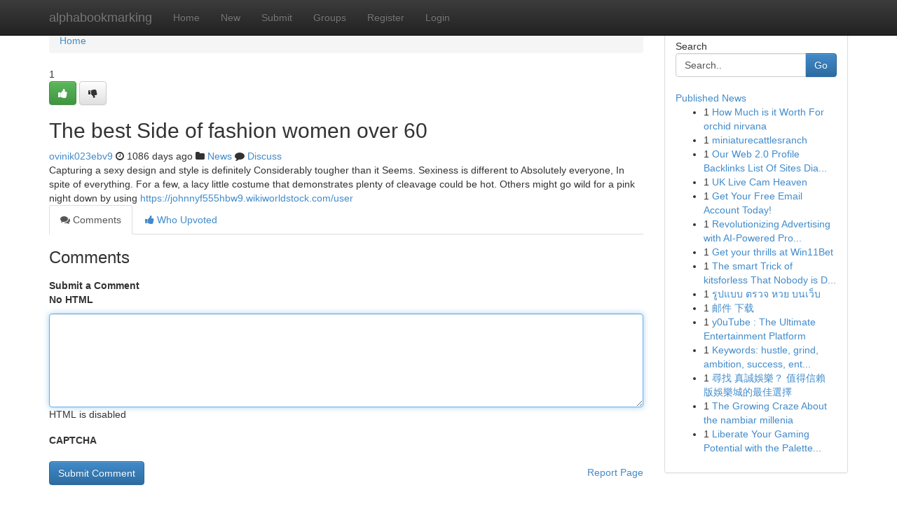

--- FILE ---
content_type: text/html; charset=UTF-8
request_url: https://alphabookmarking.com/story13937065/the-best-side-of-fashion-women-over-60
body_size: 5145
content:
<!DOCTYPE html>
<html class="no-js" dir="ltr" xmlns="http://www.w3.org/1999/xhtml" xml:lang="en" lang="en"><head>

<meta http-equiv="Pragma" content="no-cache" />
<meta http-equiv="expires" content="0" />
<meta http-equiv="Content-Type" content="text/html; charset=UTF-8" />	
<title>The best Side of fashion women over 60</title>
<link rel="alternate" type="application/rss+xml" title="alphabookmarking.com &raquo; Feeds 1" href="/rssfeeds.php?p=1" />
<link rel="alternate" type="application/rss+xml" title="alphabookmarking.com &raquo; Feeds 2" href="/rssfeeds.php?p=2" />
<link rel="alternate" type="application/rss+xml" title="alphabookmarking.com &raquo; Feeds 3" href="/rssfeeds.php?p=3" />
<link rel="alternate" type="application/rss+xml" title="alphabookmarking.com &raquo; Feeds 4" href="/rssfeeds.php?p=4" />
<link rel="alternate" type="application/rss+xml" title="alphabookmarking.com &raquo; Feeds 5" href="/rssfeeds.php?p=5" />
<link rel="alternate" type="application/rss+xml" title="alphabookmarking.com &raquo; Feeds 6" href="/rssfeeds.php?p=6" />
<link rel="alternate" type="application/rss+xml" title="alphabookmarking.com &raquo; Feeds 7" href="/rssfeeds.php?p=7" />
<link rel="alternate" type="application/rss+xml" title="alphabookmarking.com &raquo; Feeds 8" href="/rssfeeds.php?p=8" />
<link rel="alternate" type="application/rss+xml" title="alphabookmarking.com &raquo; Feeds 9" href="/rssfeeds.php?p=9" />
<link rel="alternate" type="application/rss+xml" title="alphabookmarking.com &raquo; Feeds 10" href="/rssfeeds.php?p=10" />
<meta name="google-site-verification" content="m5VOPfs2gQQcZXCcEfUKlnQfx72o45pLcOl4sIFzzMQ" /><meta name="Language" content="en-us" />
<meta name="viewport" content="width=device-width, initial-scale=1.0">
<meta name="generator" content="Kliqqi" />

          <link rel="stylesheet" type="text/css" href="//netdna.bootstrapcdn.com/bootstrap/3.2.0/css/bootstrap.min.css">
             <link rel="stylesheet" type="text/css" href="https://cdnjs.cloudflare.com/ajax/libs/twitter-bootstrap/3.2.0/css/bootstrap-theme.css">
                <link rel="stylesheet" type="text/css" href="https://cdnjs.cloudflare.com/ajax/libs/font-awesome/4.1.0/css/font-awesome.min.css">
<link rel="stylesheet" type="text/css" href="/templates/bootstrap/css/style.css" media="screen" />

                         <script type="text/javascript" src="https://cdnjs.cloudflare.com/ajax/libs/modernizr/2.6.1/modernizr.min.js"></script>
<script type="text/javascript" src="https://cdnjs.cloudflare.com/ajax/libs/jquery/1.7.2/jquery.min.js"></script>
<style></style>
<link rel="alternate" type="application/rss+xml" title="RSS 2.0" href="/rss"/>
<link rel="icon" href="/favicon.ico" type="image/x-icon"/>
</head>

<body dir="ltr">

<header role="banner" class="navbar navbar-inverse navbar-fixed-top custom_header">
<div class="container">
<div class="navbar-header">
<button data-target=".bs-navbar-collapse" data-toggle="collapse" type="button" class="navbar-toggle">
    <span class="sr-only">Toggle navigation</span>
    <span class="fa fa-ellipsis-v" style="color:white"></span>
</button>
<a class="navbar-brand" href="/">alphabookmarking</a>	
</div>
<span style="display: none;"><a href="/forum">forum</a></span>
<nav role="navigation" class="collapse navbar-collapse bs-navbar-collapse">
<ul class="nav navbar-nav">
<li ><a href="/">Home</a></li>
<li ><a href="/new">New</a></li>
<li ><a href="/submit">Submit</a></li>
                    
<li ><a href="/groups"><span>Groups</span></a></li>
<li ><a href="/register"><span>Register</span></a></li>
<li ><a data-toggle="modal" href="#loginModal">Login</a></li>
</ul>
	

</nav>
</div>
</header>
<!-- START CATEGORIES -->
<div class="subnav" id="categories">
<div class="container">
<ul class="nav nav-pills"><li class="category_item"><a  href="/">Home</a></li></ul>
</div>
</div>
<!-- END CATEGORIES -->
	
<div class="container">
	<section id="maincontent"><div class="row"><div class="col-md-9">

<ul class="breadcrumb">
	<li><a href="/">Home</a></li>
</ul>

<div itemscope itemtype="http://schema.org/Article" class="stories" id="xnews-13937065" >


<div class="story_data">
<div class="votebox votebox-published">

<div itemprop="aggregateRating" itemscope itemtype="http://schema.org/AggregateRating" class="vote">
	<div itemprop="ratingCount" class="votenumber">1</div>
<div id="xvote-3" class="votebutton">
<!-- Already Voted -->
<a class="btn btn-default btn-success linkVote_3" href="/login" title=""><i class="fa fa-white fa-thumbs-up"></i></a>
<!-- Bury It -->
<a class="btn btn-default linkVote_3" href="/login"  title="" ><i class="fa fa-thumbs-down"></i></a>


</div>
</div>
</div>
<div class="title" id="title-3">
<span itemprop="name">

<h2 id="list_title"><span>The best Side of fashion women over 60</span></h2></span>	
<span class="subtext">

<span itemprop="author" itemscope itemtype="http://schema.org/Person">
<span itemprop="name">
<a href="/user/ovinik023ebv9" rel="nofollow">ovinik023ebv9</a> 
</span></span>
<i class="fa fa-clock-o"></i>
<span itemprop="datePublished">  1086 days ago</span>

<script>
$(document).ready(function(){
    $("#list_title span").click(function(){
		window.open($("#siteurl").attr('href'), '', '');
    });
});
</script>

<i class="fa fa-folder"></i> 
<a href="/groups">News</a>

<span id="ls_comments_url-3">
	<i class="fa fa-comment"></i> <span id="linksummaryDiscuss"><a href="#discuss" class="comments">Discuss</a>&nbsp;</span>
</span> 





</div>
</div>
<span itemprop="articleBody">
<div class="storycontent">
	
<div class="news-body-text" id="ls_contents-3" dir="ltr">
Capturing a sexy design and style is definitely Considerably tougher than it Seems. Sexiness is different to Absolutely everyone, In spite of everything. For a few, a lacy little costume that demonstrates plenty of cleavage could be hot. Others might go wild for a pink night down by using <a id="siteurl" target="_blank" href="https://johnnyf555hbw9.wikiworldstock.com/user">https://johnnyf555hbw9.wikiworldstock.com/user</a><div class="clearboth"></div> 
</div>
</div><!-- /.storycontent -->
</span>
</div>

<ul class="nav nav-tabs" id="storytabs">
	<li class="active"><a data-toggle="tab" href="#comments"><i class="fa fa-comments"></i> Comments</a></li>
	<li><a data-toggle="tab" href="#who_voted"><i class="fa fa-thumbs-up"></i> Who Upvoted</a></li>
</ul>


<div id="tabbed" class="tab-content">

<div class="tab-pane fade active in" id="comments" >
<h3>Comments</h3>
<a name="comments" href="#comments"></a>
<ol class="media-list comment-list">

<a name="discuss"></a>
<form action="" method="post" id="thisform" name="mycomment_form">
<div class="form-horizontal">
<fieldset>
<div class="control-group">
<label for="fileInput" class="control-label">Submit a Comment</label>
<div class="controls">

<p class="help-inline"><strong>No HTML  </strong></p>
<textarea autofocus name="comment_content" id="comment_content" class="form-control comment-form" rows="6" /></textarea>
<p class="help-inline">HTML is disabled</p>
</div>
</div>


<script>
var ACPuzzleOptions = {
   theme :  "white",
   lang :  "en"
};
</script>

<div class="control-group">
	<label for="input01" class="control-label">CAPTCHA</label>
	<div class="controls">
	<div id="solvemedia_display">
	<script type="text/javascript" src="https://api.solvemedia.com/papi/challenge.script?k=1G9ho6tcbpytfUxJ0SlrSNt0MjjOB0l2"></script>

	<noscript>
	<iframe src="http://api.solvemedia.com/papi/challenge.noscript?k=1G9ho6tcbpytfUxJ0SlrSNt0MjjOB0l2" height="300" width="500" frameborder="0"></iframe><br/>
	<textarea name="adcopy_challenge" rows="3" cols="40"></textarea>
	<input type="hidden" name="adcopy_response" value="manual_challenge"/>
	</noscript>	
</div>
<br />
</div>
</div>

<div class="form-actions">
	<input type="hidden" name="process" value="newcomment" />
	<input type="hidden" name="randkey" value="75578554" />
	<input type="hidden" name="link_id" value="3" />
	<input type="hidden" name="user_id" value="2" />
	<input type="hidden" name="parrent_comment_id" value="0" />
	<input type="submit" name="submit" value="Submit Comment" class="btn btn-primary" />
	<a href="https://remove.backlinks.live" target="_blank" style="float:right; line-height: 32px;">Report Page</a>
</div>
</fieldset>
</div>
</form>
</ol>
</div>
	
<div class="tab-pane fade" id="who_voted">
<h3>Who Upvoted this Story</h3>
<div class="whovotedwrapper whoupvoted">
<ul>
<li>
<a href="/user/ovinik023ebv9" rel="nofollow" title="ovinik023ebv9" class="avatar-tooltip"><img src="/avatars/Avatar_100.png" alt="" align="top" title="" /></a>
</li>
</ul>
</div>
</div>
</div>
<!-- END CENTER CONTENT -->


</div>

<!-- START RIGHT COLUMN -->
<div class="col-md-3">
<div class="panel panel-default">
<div id="rightcol" class="panel-body">
<!-- START FIRST SIDEBAR -->

<!-- START SEARCH BOX -->
<script type="text/javascript">var some_search='Search..';</script>
<div class="search">
<div class="headline">
<div class="sectiontitle">Search</div>
</div>

<form action="/search" method="get" name="thisform-search" class="form-inline search-form" role="form" id="thisform-search" >

<div class="input-group">

<input type="text" class="form-control" tabindex="20" name="search" id="searchsite" value="Search.." onfocus="if(this.value == some_search) {this.value = '';}" onblur="if (this.value == '') {this.value = some_search;}"/>

<span class="input-group-btn">
<button type="submit" tabindex="21" class="btn btn-primary custom_nav_search_button" />Go</button>
</span>
</div>
</form>

<div style="clear:both;"></div>
<br />
</div>
<!-- END SEARCH BOX -->

<!-- START ABOUT BOX -->

	


<div class="headline">
<div class="sectiontitle"><a href="/">Published News</a></div>
</div>
<div class="boxcontent">
<ul class="sidebar-stories">

<li>
<span class="sidebar-vote-number">1</span>	<span class="sidebar-article"><a href="https://alphabookmarking.com/story20846462/how-much-is-it-worth-for-orchid-nirvana" class="sidebar-title">How Much is it Worth For orchid nirvana</a></span>
</li>
<li>
<span class="sidebar-vote-number">1</span>	<span class="sidebar-article"><a href="https://alphabookmarking.com/story20846461/miniaturecattlesranch" class="sidebar-title">miniaturecattlesranch</a></span>
</li>
<li>
<span class="sidebar-vote-number">1</span>	<span class="sidebar-article"><a href="https://alphabookmarking.com/story20846460/our-web-2-0-profile-backlinks-list-of-sites-diaries" class="sidebar-title">Our Web 2.0 Profile Backlinks List Of Sites Dia...</a></span>
</li>
<li>
<span class="sidebar-vote-number">1</span>	<span class="sidebar-article"><a href="https://alphabookmarking.com/story20846459/uk-live-cam-heaven" class="sidebar-title">UK Live Cam Heaven </a></span>
</li>
<li>
<span class="sidebar-vote-number">1</span>	<span class="sidebar-article"><a href="https://alphabookmarking.com/story20846458/get-your-free-email-account-today" class="sidebar-title">Get Your Free Email Account Today! </a></span>
</li>
<li>
<span class="sidebar-vote-number">1</span>	<span class="sidebar-article"><a href="https://alphabookmarking.com/story20846457/revolutionizing-advertising-with-ai-powered-programmatic-dsp-platforms" class="sidebar-title">Revolutionizing Advertising with AI-Powered Pro...</a></span>
</li>
<li>
<span class="sidebar-vote-number">1</span>	<span class="sidebar-article"><a href="https://alphabookmarking.com/story20846456/get-your-thrills-at-win11bet" class="sidebar-title">Get your thrills at Win11Bet</a></span>
</li>
<li>
<span class="sidebar-vote-number">1</span>	<span class="sidebar-article"><a href="https://alphabookmarking.com/story20846455/the-smart-trick-of-kitsforless-that-nobody-is-discussing" class="sidebar-title">The smart Trick of kitsforless That Nobody is D...</a></span>
</li>
<li>
<span class="sidebar-vote-number">1</span>	<span class="sidebar-article"><a href="https://alphabookmarking.com/story20846454/ร-ปแบบ-ตรวจ-หวย-บนเว-บ" class="sidebar-title">รูปแบบ ตรวจ หวย บนเว็บ</a></span>
</li>
<li>
<span class="sidebar-vote-number">1</span>	<span class="sidebar-article"><a href="https://alphabookmarking.com/story20846453/邮件-下载" class="sidebar-title">邮件 下载</a></span>
</li>
<li>
<span class="sidebar-vote-number">1</span>	<span class="sidebar-article"><a href="https://alphabookmarking.com/story20846452/y0utube-the-ultimate-entertainment-platform" class="sidebar-title">y0uTube : The Ultimate Entertainment Platform </a></span>
</li>
<li>
<span class="sidebar-vote-number">1</span>	<span class="sidebar-article"><a href="https://alphabookmarking.com/story20846451/keywords-hustle-grind-ambition-success-entrepreneur-street-smarts-legacy-resilience-motivation-vision-impact-community-opportunity-challenge-perseverance" class="sidebar-title">Keywords: hustle, grind, ambition, success, ent...</a></span>
</li>
<li>
<span class="sidebar-vote-number">1</span>	<span class="sidebar-article"><a href="https://alphabookmarking.com/story20846450/尋找-真誠娛樂-值得信賴-版娛樂城的最佳選擇" class="sidebar-title">尋找 真誠娛樂？ 值得信賴 版娛樂城的最佳選擇 </a></span>
</li>
<li>
<span class="sidebar-vote-number">1</span>	<span class="sidebar-article"><a href="https://alphabookmarking.com/story20846449/the-growing-craze-about-the-nambiar-millenia" class="sidebar-title">The Growing Craze About the nambiar millenia</a></span>
</li>
<li>
<span class="sidebar-vote-number">1</span>	<span class="sidebar-article"><a href="https://alphabookmarking.com/story20846448/liberate-your-gaming-potential-with-the-palette-cdl-black-cobra-maxxi-edition" class="sidebar-title">Liberate Your Gaming Potential with the Palette...</a></span>
</li>

</ul>
</div>

<!-- END SECOND SIDEBAR -->
</div>
</div>
</div>
<!-- END RIGHT COLUMN -->
</div></section>
<hr>

<!--googleoff: all-->
<footer class="footer">
<div id="footer">
<span class="subtext"> Copyright &copy; 2026 | <a href="/search">Advanced Search</a> 
| <a href="/">Live</a>
| <a href="/">Tag Cloud</a>
| <a href="/">Top Users</a>
| Made with <a href="#" rel="nofollow" target="_blank">Kliqqi CMS</a> 
| <a href="/rssfeeds.php?p=1">All RSS Feeds</a> 
</span>
</div>
</footer>
<!--googleon: all-->


</div>
	
<!-- START UP/DOWN VOTING JAVASCRIPT -->
	
<script>
var my_base_url='http://alphabookmarking.com';
var my_kliqqi_base='';
var anonymous_vote = false;
var Voting_Method = '1';
var KLIQQI_Visual_Vote_Cast = "Voted";
var KLIQQI_Visual_Vote_Report = "Buried";
var KLIQQI_Visual_Vote_For_It = "Vote";
var KLIQQI_Visual_Comment_ThankYou_Rating = "Thank you for rating this comment.";


</script>
<!-- END UP/DOWN VOTING JAVASCRIPT -->


<script type="text/javascript" src="https://cdnjs.cloudflare.com/ajax/libs/jqueryui/1.8.23/jquery-ui.min.js"></script>
<link href="https://cdnjs.cloudflare.com/ajax/libs/jqueryui/1.8.23/themes/base/jquery-ui.css" media="all" rel="stylesheet" type="text/css" />




             <script type="text/javascript" src="https://cdnjs.cloudflare.com/ajax/libs/twitter-bootstrap/3.2.0/js/bootstrap.min.js"></script>

<!-- Login Modal -->
<div class="modal fade" id="loginModal" tabindex="-1" role="dialog">
<div class="modal-dialog">
<div class="modal-content">
<div class="modal-header">
<button type="button" class="close" data-dismiss="modal" aria-hidden="true">&times;</button>
<h4 class="modal-title">Login</h4>
</div>
<div class="modal-body">
<div class="control-group">
<form id="signin" action="/login?return=/story13937065/the-best-side-of-fashion-women-over-60" method="post">

<div style="login_modal_username">
	<label for="username">Username/Email</label><input id="username" name="username" class="form-control" value="" title="username" tabindex="1" type="text">
</div>
<div class="login_modal_password">
	<label for="password">Password</label><input id="password" name="password" class="form-control" value="" title="password" tabindex="2" type="password">
</div>
<div class="login_modal_remember">
<div class="login_modal_remember_checkbox">
	<input id="remember" style="float:left;margin-right:5px;" name="persistent" value="1" tabindex="3" type="checkbox">
</div>
<div class="login_modal_remember_label">
	<label for="remember" style="">Remember</label>
</div>
<div style="clear:both;"></div>
</div>
<div class="login_modal_login">
	<input type="hidden" name="processlogin" value="1"/>
	<input type="hidden" name="return" value=""/>
	<input class="btn btn-primary col-md-12" id="signin_submit" value="Sign In" tabindex="4" type="submit">
</div>
    
<hr class="soften" id="login_modal_spacer" />
	<div class="login_modal_forgot"><a class="btn btn-default col-md-12" id="forgot_password_link" href="/login">Forgotten Password?</a></div>
	<div class="clearboth"></div>
</form>
</div>
</div>
</div>
</div>
</div>

<script>$('.avatar-tooltip').tooltip()</script>
<script defer src="https://static.cloudflareinsights.com/beacon.min.js/vcd15cbe7772f49c399c6a5babf22c1241717689176015" integrity="sha512-ZpsOmlRQV6y907TI0dKBHq9Md29nnaEIPlkf84rnaERnq6zvWvPUqr2ft8M1aS28oN72PdrCzSjY4U6VaAw1EQ==" data-cf-beacon='{"version":"2024.11.0","token":"cff74ffa00064eb48ee3b4ea1d1957e7","r":1,"server_timing":{"name":{"cfCacheStatus":true,"cfEdge":true,"cfExtPri":true,"cfL4":true,"cfOrigin":true,"cfSpeedBrain":true},"location_startswith":null}}' crossorigin="anonymous"></script>
</body>
</html>
